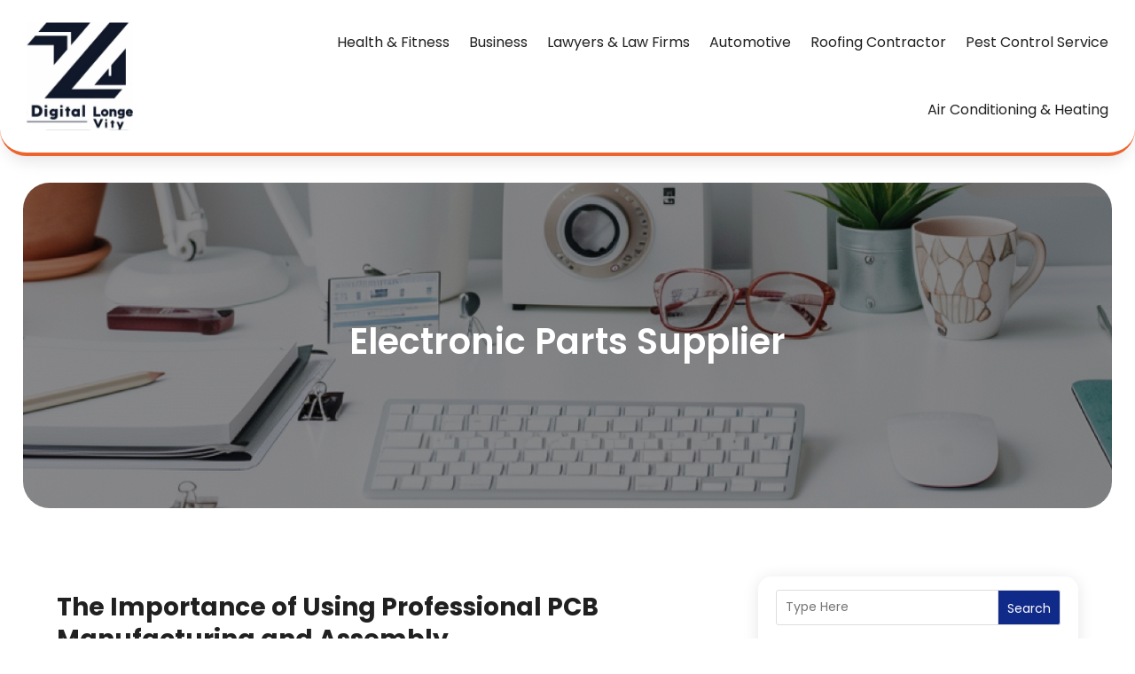

--- FILE ---
content_type: image/svg+xml
request_url: https://www.digitallongevity.com/wp-content/uploads/2024/04/Digital-Longevity.svg
body_size: 201778
content:
<svg width="250" height="254" viewBox="0 0 250 254" fill="none" xmlns="http://www.w3.org/2000/svg" xmlns:xlink="http://www.w3.org/1999/xlink">
<rect width="250" height="253.103" fill="url(#pattern0_1693_12)"/>
<defs>
<pattern id="pattern0_1693_12" patternContentUnits="objectBoundingBox" width="1" height="1">
<use xlink:href="#image0_1693_12" transform="matrix(0.00177305 0 0 0.00175131 -0.393617 -0.478109)"/>
</pattern>
<image id="image0_1693_12" width="1024" height="1024" xlink:href="[data-uri]"/>
</defs>
</svg>
